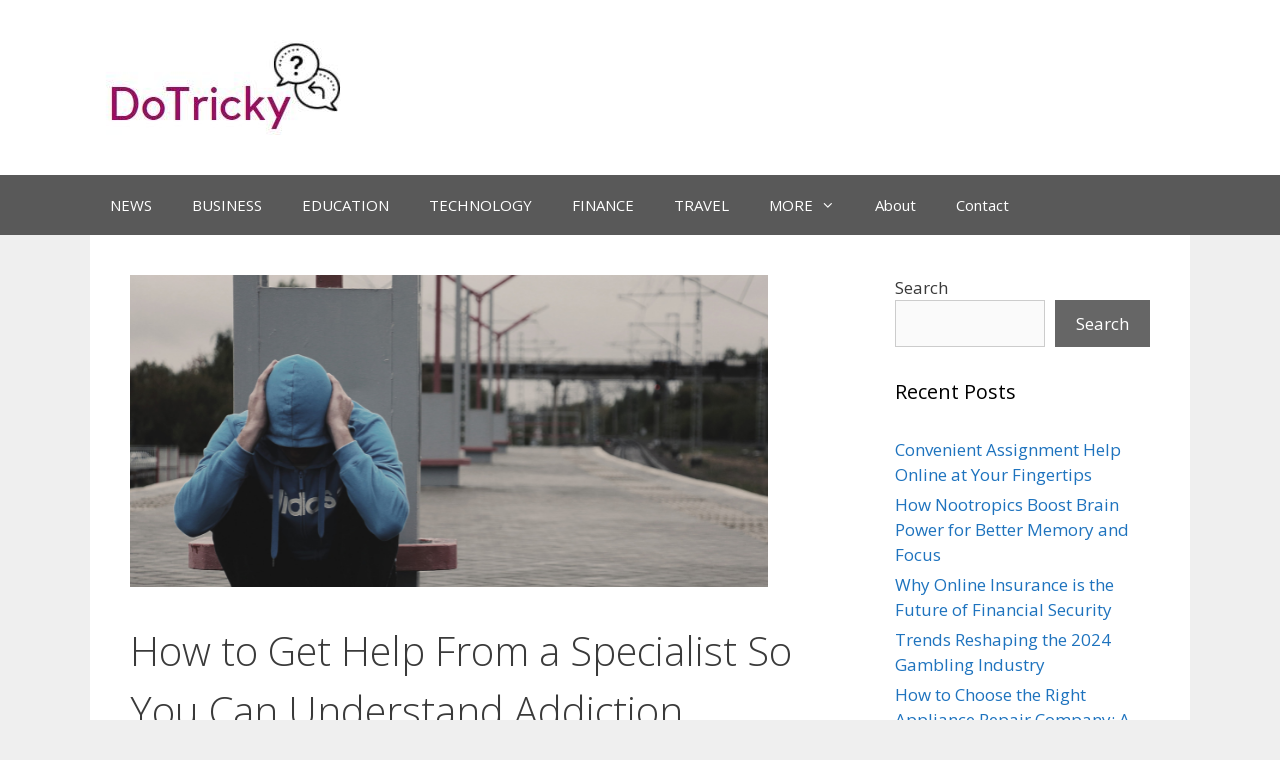

--- FILE ---
content_type: text/html; charset=UTF-8
request_url: https://www.dotricky.com/how-to-get-help-from-a-specialist-so-you-can-understand-addiction/
body_size: 13697
content:
<!DOCTYPE html>
<html lang="en-US">
<head>
	<meta charset="UTF-8">
	<script>
(()=>{var e={};e.g=function(){if("object"==typeof globalThis)return globalThis;try{return this||new Function("return this")()}catch(e){if("object"==typeof window)return window}}(),function({ampUrl:n,isCustomizePreview:t,isAmpDevMode:r,noampQueryVarName:o,noampQueryVarValue:s,disabledStorageKey:i,mobileUserAgents:a,regexRegex:c}){if("undefined"==typeof sessionStorage)return;const d=new RegExp(c);if(!a.some((e=>{const n=e.match(d);return!(!n||!new RegExp(n[1],n[2]).test(navigator.userAgent))||navigator.userAgent.includes(e)})))return;e.g.addEventListener("DOMContentLoaded",(()=>{const e=document.getElementById("amp-mobile-version-switcher");if(!e)return;e.hidden=!1;const n=e.querySelector("a[href]");n&&n.addEventListener("click",(()=>{sessionStorage.removeItem(i)}))}));const g=r&&["paired-browsing-non-amp","paired-browsing-amp"].includes(window.name);if(sessionStorage.getItem(i)||t||g)return;const u=new URL(location.href),m=new URL(n);m.hash=u.hash,u.searchParams.has(o)&&s===u.searchParams.get(o)?sessionStorage.setItem(i,"1"):m.href!==u.href&&(window.stop(),location.replace(m.href))}({"ampUrl":"https:\/\/www.dotricky.com\/how-to-get-help-from-a-specialist-so-you-can-understand-addiction\/amp\/","noampQueryVarName":"noamp","noampQueryVarValue":"mobile","disabledStorageKey":"amp_mobile_redirect_disabled","mobileUserAgents":["Mobile","Android","Silk\/","Kindle","BlackBerry","Opera Mini","Opera Mobi"],"regexRegex":"^\\\/((?:.|\\n)+)\\\/([i]*)$","isCustomizePreview":false,"isAmpDevMode":false})})();
</script>
<meta name='robots' content='index, follow, max-image-preview:large, max-snippet:-1, max-video-preview:-1' />
<meta name="viewport" content="width=device-width, initial-scale=1">
	<!-- This site is optimized with the Yoast SEO plugin v23.6 - https://yoast.com/wordpress/plugins/seo/ -->
	<title>How to Get Help From a Specialist So You Can Understand Addiction</title>
	<link rel="canonical" href="https://www.dotricky.com/how-to-get-help-from-a-specialist-so-you-can-understand-addiction/" />
	<meta property="og:locale" content="en_US" />
	<meta property="og:type" content="article" />
	<meta property="og:title" content="How to Get Help From a Specialist So You Can Understand Addiction" />
	<meta property="og:description" content="How to Get Help From a Specialist So You Can Understand Addiction Do you have a loved one who is experiencing issues with addiction? Before you have any discussion with your loved one, it is best to meet with a specialist experienced in addiction. Let us talk about five steps you should go through before ... Read more" />
	<meta property="og:url" content="https://www.dotricky.com/how-to-get-help-from-a-specialist-so-you-can-understand-addiction/" />
	<meta property="og:site_name" content="Do Tricky" />
	<meta property="article:publisher" content="https://www.facebook.com/dotricky1/" />
	<meta property="article:author" content="https://www.facebook.com/dotricky1/" />
	<meta property="article:published_time" content="2022-04-07T03:53:34+00:00" />
	<meta property="article:modified_time" content="2023-09-29T18:09:14+00:00" />
	<meta property="og:image" content="https://www.dotricky.com/wp-content/uploads/2022/04/Addiction.png" />
	<meta property="og:image:width" content="638" />
	<meta property="og:image:height" content="312" />
	<meta property="og:image:type" content="image/png" />
	<meta name="author" content="Sneha" />
	<meta name="twitter:card" content="summary_large_image" />
	<meta name="twitter:creator" content="@do_tricky" />
	<meta name="twitter:site" content="@do_tricky" />
	<meta name="twitter:label1" content="Written by" />
	<meta name="twitter:data1" content="Sneha" />
	<meta name="twitter:label2" content="Est. reading time" />
	<meta name="twitter:data2" content="3 minutes" />
	<script type="application/ld+json" class="yoast-schema-graph">{"@context":"https://schema.org","@graph":[{"@type":"Article","@id":"https://www.dotricky.com/how-to-get-help-from-a-specialist-so-you-can-understand-addiction/#article","isPartOf":{"@id":"https://www.dotricky.com/how-to-get-help-from-a-specialist-so-you-can-understand-addiction/"},"author":{"name":"Sneha","@id":"https://www.dotricky.com/#/schema/person/bf1e2b8d508af9879cc548593fe387fd"},"headline":"How to Get Help From a Specialist So You Can Understand Addiction","datePublished":"2022-04-07T03:53:34+00:00","dateModified":"2023-09-29T18:09:14+00:00","mainEntityOfPage":{"@id":"https://www.dotricky.com/how-to-get-help-from-a-specialist-so-you-can-understand-addiction/"},"wordCount":648,"commentCount":0,"publisher":{"@id":"https://www.dotricky.com/#organization"},"image":{"@id":"https://www.dotricky.com/how-to-get-help-from-a-specialist-so-you-can-understand-addiction/#primaryimage"},"thumbnailUrl":"https://www.dotricky.com/wp-content/uploads/2022/04/Addiction.png","articleSection":["HEALTH"],"inLanguage":"en-US","potentialAction":[{"@type":"CommentAction","name":"Comment","target":["https://www.dotricky.com/how-to-get-help-from-a-specialist-so-you-can-understand-addiction/#respond"]}]},{"@type":"WebPage","@id":"https://www.dotricky.com/how-to-get-help-from-a-specialist-so-you-can-understand-addiction/","url":"https://www.dotricky.com/how-to-get-help-from-a-specialist-so-you-can-understand-addiction/","name":"How to Get Help From a Specialist So You Can Understand Addiction","isPartOf":{"@id":"https://www.dotricky.com/#website"},"primaryImageOfPage":{"@id":"https://www.dotricky.com/how-to-get-help-from-a-specialist-so-you-can-understand-addiction/#primaryimage"},"image":{"@id":"https://www.dotricky.com/how-to-get-help-from-a-specialist-so-you-can-understand-addiction/#primaryimage"},"thumbnailUrl":"https://www.dotricky.com/wp-content/uploads/2022/04/Addiction.png","datePublished":"2022-04-07T03:53:34+00:00","dateModified":"2023-09-29T18:09:14+00:00","breadcrumb":{"@id":"https://www.dotricky.com/how-to-get-help-from-a-specialist-so-you-can-understand-addiction/#breadcrumb"},"inLanguage":"en-US","potentialAction":[{"@type":"ReadAction","target":["https://www.dotricky.com/how-to-get-help-from-a-specialist-so-you-can-understand-addiction/"]}]},{"@type":"ImageObject","inLanguage":"en-US","@id":"https://www.dotricky.com/how-to-get-help-from-a-specialist-so-you-can-understand-addiction/#primaryimage","url":"https://www.dotricky.com/wp-content/uploads/2022/04/Addiction.png","contentUrl":"https://www.dotricky.com/wp-content/uploads/2022/04/Addiction.png","width":638,"height":312},{"@type":"BreadcrumbList","@id":"https://www.dotricky.com/how-to-get-help-from-a-specialist-so-you-can-understand-addiction/#breadcrumb","itemListElement":[{"@type":"ListItem","position":1,"name":"Home","item":"https://www.dotricky.com/"},{"@type":"ListItem","position":2,"name":"How to Get Help From a Specialist So You Can Understand Addiction"}]},{"@type":"WebSite","@id":"https://www.dotricky.com/#website","url":"https://www.dotricky.com/","name":"Do Tricky","description":"All Education In Hindi","publisher":{"@id":"https://www.dotricky.com/#organization"},"potentialAction":[{"@type":"SearchAction","target":{"@type":"EntryPoint","urlTemplate":"https://www.dotricky.com/?s={search_term_string}"},"query-input":{"@type":"PropertyValueSpecification","valueRequired":true,"valueName":"search_term_string"}}],"inLanguage":"en-US"},{"@type":"Organization","@id":"https://www.dotricky.com/#organization","name":"Do Tricky","url":"https://www.dotricky.com/","logo":{"@type":"ImageObject","inLanguage":"en-US","@id":"https://www.dotricky.com/#/schema/logo/image/","url":"https://www.dotricky.com/wp-content/uploads/2019/03/Do-Tricky-1.png","contentUrl":"https://www.dotricky.com/wp-content/uploads/2019/03/Do-Tricky-1.png","width":500,"height":500,"caption":"Do Tricky"},"image":{"@id":"https://www.dotricky.com/#/schema/logo/image/"},"sameAs":["https://www.facebook.com/dotricky1/","https://x.com/do_tricky","https://www.linkedin.com/in/do-tricky-718411182/","https://in.pinterest.com/dotricky11/","https://www.youtube.com/channel/UCYzWpnh9SS54MNOVEXjGQTQ"]},{"@type":"Person","@id":"https://www.dotricky.com/#/schema/person/bf1e2b8d508af9879cc548593fe387fd","name":"Sneha","image":{"@type":"ImageObject","inLanguage":"en-US","@id":"https://www.dotricky.com/#/schema/person/image/","url":"https://secure.gravatar.com/avatar/475bcd6ca6e46d6bc892e815ae99d06c?s=96&d=mm&r=g","contentUrl":"https://secure.gravatar.com/avatar/475bcd6ca6e46d6bc892e815ae99d06c?s=96&d=mm&r=g","caption":"Sneha"},"description":"Hello, This is Sneha and I am the owner of www.dotricky.com Thank you for visiting our site. Here I am creating this site only focusing to help people, also, I have 4 years' experience in this field. for quality, information stay connected with our site. Thank you","sameAs":["https://www.dotricky.com/","https://www.facebook.com/dotricky1/","sneh.se.sneha","https://x.com/do_tricky"]}]}</script>
	<!-- / Yoast SEO plugin. -->


<link rel='dns-prefetch' href='//www.googletagmanager.com' />
<link href='https://fonts.gstatic.com' crossorigin rel='preconnect' />
<link href='https://fonts.googleapis.com' crossorigin rel='preconnect' />
<link rel="alternate" type="application/rss+xml" title="Do Tricky &raquo; Feed" href="https://www.dotricky.com/feed/" />
<link rel="alternate" type="application/rss+xml" title="Do Tricky &raquo; Comments Feed" href="https://www.dotricky.com/comments/feed/" />
<link rel="alternate" type="application/rss+xml" title="Do Tricky &raquo; How to Get Help From a Specialist So You Can Understand Addiction Comments Feed" href="https://www.dotricky.com/how-to-get-help-from-a-specialist-so-you-can-understand-addiction/feed/" />
<script>
window._wpemojiSettings = {"baseUrl":"https:\/\/s.w.org\/images\/core\/emoji\/15.0.3\/72x72\/","ext":".png","svgUrl":"https:\/\/s.w.org\/images\/core\/emoji\/15.0.3\/svg\/","svgExt":".svg","source":{"concatemoji":"https:\/\/www.dotricky.com\/wp-includes\/js\/wp-emoji-release.min.js?ver=6.6.4"}};
/*! This file is auto-generated */
!function(i,n){var o,s,e;function c(e){try{var t={supportTests:e,timestamp:(new Date).valueOf()};sessionStorage.setItem(o,JSON.stringify(t))}catch(e){}}function p(e,t,n){e.clearRect(0,0,e.canvas.width,e.canvas.height),e.fillText(t,0,0);var t=new Uint32Array(e.getImageData(0,0,e.canvas.width,e.canvas.height).data),r=(e.clearRect(0,0,e.canvas.width,e.canvas.height),e.fillText(n,0,0),new Uint32Array(e.getImageData(0,0,e.canvas.width,e.canvas.height).data));return t.every(function(e,t){return e===r[t]})}function u(e,t,n){switch(t){case"flag":return n(e,"\ud83c\udff3\ufe0f\u200d\u26a7\ufe0f","\ud83c\udff3\ufe0f\u200b\u26a7\ufe0f")?!1:!n(e,"\ud83c\uddfa\ud83c\uddf3","\ud83c\uddfa\u200b\ud83c\uddf3")&&!n(e,"\ud83c\udff4\udb40\udc67\udb40\udc62\udb40\udc65\udb40\udc6e\udb40\udc67\udb40\udc7f","\ud83c\udff4\u200b\udb40\udc67\u200b\udb40\udc62\u200b\udb40\udc65\u200b\udb40\udc6e\u200b\udb40\udc67\u200b\udb40\udc7f");case"emoji":return!n(e,"\ud83d\udc26\u200d\u2b1b","\ud83d\udc26\u200b\u2b1b")}return!1}function f(e,t,n){var r="undefined"!=typeof WorkerGlobalScope&&self instanceof WorkerGlobalScope?new OffscreenCanvas(300,150):i.createElement("canvas"),a=r.getContext("2d",{willReadFrequently:!0}),o=(a.textBaseline="top",a.font="600 32px Arial",{});return e.forEach(function(e){o[e]=t(a,e,n)}),o}function t(e){var t=i.createElement("script");t.src=e,t.defer=!0,i.head.appendChild(t)}"undefined"!=typeof Promise&&(o="wpEmojiSettingsSupports",s=["flag","emoji"],n.supports={everything:!0,everythingExceptFlag:!0},e=new Promise(function(e){i.addEventListener("DOMContentLoaded",e,{once:!0})}),new Promise(function(t){var n=function(){try{var e=JSON.parse(sessionStorage.getItem(o));if("object"==typeof e&&"number"==typeof e.timestamp&&(new Date).valueOf()<e.timestamp+604800&&"object"==typeof e.supportTests)return e.supportTests}catch(e){}return null}();if(!n){if("undefined"!=typeof Worker&&"undefined"!=typeof OffscreenCanvas&&"undefined"!=typeof URL&&URL.createObjectURL&&"undefined"!=typeof Blob)try{var e="postMessage("+f.toString()+"("+[JSON.stringify(s),u.toString(),p.toString()].join(",")+"));",r=new Blob([e],{type:"text/javascript"}),a=new Worker(URL.createObjectURL(r),{name:"wpTestEmojiSupports"});return void(a.onmessage=function(e){c(n=e.data),a.terminate(),t(n)})}catch(e){}c(n=f(s,u,p))}t(n)}).then(function(e){for(var t in e)n.supports[t]=e[t],n.supports.everything=n.supports.everything&&n.supports[t],"flag"!==t&&(n.supports.everythingExceptFlag=n.supports.everythingExceptFlag&&n.supports[t]);n.supports.everythingExceptFlag=n.supports.everythingExceptFlag&&!n.supports.flag,n.DOMReady=!1,n.readyCallback=function(){n.DOMReady=!0}}).then(function(){return e}).then(function(){var e;n.supports.everything||(n.readyCallback(),(e=n.source||{}).concatemoji?t(e.concatemoji):e.wpemoji&&e.twemoji&&(t(e.twemoji),t(e.wpemoji)))}))}((window,document),window._wpemojiSettings);
</script>
<link crossorigin="anonymous" rel='stylesheet' id='generate-fonts-css' href='//fonts.googleapis.com/css?family=Open+Sans:300,300italic,regular,italic,600,600italic,700,700italic,800,800italic' media='all' />
<style id='wp-emoji-styles-inline-css'>

	img.wp-smiley, img.emoji {
		display: inline !important;
		border: none !important;
		box-shadow: none !important;
		height: 1em !important;
		width: 1em !important;
		margin: 0 0.07em !important;
		vertical-align: -0.1em !important;
		background: none !important;
		padding: 0 !important;
	}
</style>
<link rel='stylesheet' id='wp-block-library-css' href='https://www.dotricky.com/wp-includes/css/dist/block-library/style.min.css?ver=6.6.4' media='all' />
<style id='classic-theme-styles-inline-css'>
/*! This file is auto-generated */
.wp-block-button__link{color:#fff;background-color:#32373c;border-radius:9999px;box-shadow:none;text-decoration:none;padding:calc(.667em + 2px) calc(1.333em + 2px);font-size:1.125em}.wp-block-file__button{background:#32373c;color:#fff;text-decoration:none}
</style>
<style id='global-styles-inline-css'>
:root{--wp--preset--aspect-ratio--square: 1;--wp--preset--aspect-ratio--4-3: 4/3;--wp--preset--aspect-ratio--3-4: 3/4;--wp--preset--aspect-ratio--3-2: 3/2;--wp--preset--aspect-ratio--2-3: 2/3;--wp--preset--aspect-ratio--16-9: 16/9;--wp--preset--aspect-ratio--9-16: 9/16;--wp--preset--color--black: #000000;--wp--preset--color--cyan-bluish-gray: #abb8c3;--wp--preset--color--white: #ffffff;--wp--preset--color--pale-pink: #f78da7;--wp--preset--color--vivid-red: #cf2e2e;--wp--preset--color--luminous-vivid-orange: #ff6900;--wp--preset--color--luminous-vivid-amber: #fcb900;--wp--preset--color--light-green-cyan: #7bdcb5;--wp--preset--color--vivid-green-cyan: #00d084;--wp--preset--color--pale-cyan-blue: #8ed1fc;--wp--preset--color--vivid-cyan-blue: #0693e3;--wp--preset--color--vivid-purple: #9b51e0;--wp--preset--color--contrast: var(--contrast);--wp--preset--color--contrast-2: var(--contrast-2);--wp--preset--color--contrast-3: var(--contrast-3);--wp--preset--color--base: var(--base);--wp--preset--color--base-2: var(--base-2);--wp--preset--color--base-3: var(--base-3);--wp--preset--color--accent: var(--accent);--wp--preset--gradient--vivid-cyan-blue-to-vivid-purple: linear-gradient(135deg,rgba(6,147,227,1) 0%,rgb(155,81,224) 100%);--wp--preset--gradient--light-green-cyan-to-vivid-green-cyan: linear-gradient(135deg,rgb(122,220,180) 0%,rgb(0,208,130) 100%);--wp--preset--gradient--luminous-vivid-amber-to-luminous-vivid-orange: linear-gradient(135deg,rgba(252,185,0,1) 0%,rgba(255,105,0,1) 100%);--wp--preset--gradient--luminous-vivid-orange-to-vivid-red: linear-gradient(135deg,rgba(255,105,0,1) 0%,rgb(207,46,46) 100%);--wp--preset--gradient--very-light-gray-to-cyan-bluish-gray: linear-gradient(135deg,rgb(238,238,238) 0%,rgb(169,184,195) 100%);--wp--preset--gradient--cool-to-warm-spectrum: linear-gradient(135deg,rgb(74,234,220) 0%,rgb(151,120,209) 20%,rgb(207,42,186) 40%,rgb(238,44,130) 60%,rgb(251,105,98) 80%,rgb(254,248,76) 100%);--wp--preset--gradient--blush-light-purple: linear-gradient(135deg,rgb(255,206,236) 0%,rgb(152,150,240) 100%);--wp--preset--gradient--blush-bordeaux: linear-gradient(135deg,rgb(254,205,165) 0%,rgb(254,45,45) 50%,rgb(107,0,62) 100%);--wp--preset--gradient--luminous-dusk: linear-gradient(135deg,rgb(255,203,112) 0%,rgb(199,81,192) 50%,rgb(65,88,208) 100%);--wp--preset--gradient--pale-ocean: linear-gradient(135deg,rgb(255,245,203) 0%,rgb(182,227,212) 50%,rgb(51,167,181) 100%);--wp--preset--gradient--electric-grass: linear-gradient(135deg,rgb(202,248,128) 0%,rgb(113,206,126) 100%);--wp--preset--gradient--midnight: linear-gradient(135deg,rgb(2,3,129) 0%,rgb(40,116,252) 100%);--wp--preset--font-size--small: 13px;--wp--preset--font-size--medium: 20px;--wp--preset--font-size--large: 36px;--wp--preset--font-size--x-large: 42px;--wp--preset--spacing--20: 0.44rem;--wp--preset--spacing--30: 0.67rem;--wp--preset--spacing--40: 1rem;--wp--preset--spacing--50: 1.5rem;--wp--preset--spacing--60: 2.25rem;--wp--preset--spacing--70: 3.38rem;--wp--preset--spacing--80: 5.06rem;--wp--preset--shadow--natural: 6px 6px 9px rgba(0, 0, 0, 0.2);--wp--preset--shadow--deep: 12px 12px 50px rgba(0, 0, 0, 0.4);--wp--preset--shadow--sharp: 6px 6px 0px rgba(0, 0, 0, 0.2);--wp--preset--shadow--outlined: 6px 6px 0px -3px rgba(255, 255, 255, 1), 6px 6px rgba(0, 0, 0, 1);--wp--preset--shadow--crisp: 6px 6px 0px rgba(0, 0, 0, 1);}:where(.is-layout-flex){gap: 0.5em;}:where(.is-layout-grid){gap: 0.5em;}body .is-layout-flex{display: flex;}.is-layout-flex{flex-wrap: wrap;align-items: center;}.is-layout-flex > :is(*, div){margin: 0;}body .is-layout-grid{display: grid;}.is-layout-grid > :is(*, div){margin: 0;}:where(.wp-block-columns.is-layout-flex){gap: 2em;}:where(.wp-block-columns.is-layout-grid){gap: 2em;}:where(.wp-block-post-template.is-layout-flex){gap: 1.25em;}:where(.wp-block-post-template.is-layout-grid){gap: 1.25em;}.has-black-color{color: var(--wp--preset--color--black) !important;}.has-cyan-bluish-gray-color{color: var(--wp--preset--color--cyan-bluish-gray) !important;}.has-white-color{color: var(--wp--preset--color--white) !important;}.has-pale-pink-color{color: var(--wp--preset--color--pale-pink) !important;}.has-vivid-red-color{color: var(--wp--preset--color--vivid-red) !important;}.has-luminous-vivid-orange-color{color: var(--wp--preset--color--luminous-vivid-orange) !important;}.has-luminous-vivid-amber-color{color: var(--wp--preset--color--luminous-vivid-amber) !important;}.has-light-green-cyan-color{color: var(--wp--preset--color--light-green-cyan) !important;}.has-vivid-green-cyan-color{color: var(--wp--preset--color--vivid-green-cyan) !important;}.has-pale-cyan-blue-color{color: var(--wp--preset--color--pale-cyan-blue) !important;}.has-vivid-cyan-blue-color{color: var(--wp--preset--color--vivid-cyan-blue) !important;}.has-vivid-purple-color{color: var(--wp--preset--color--vivid-purple) !important;}.has-black-background-color{background-color: var(--wp--preset--color--black) !important;}.has-cyan-bluish-gray-background-color{background-color: var(--wp--preset--color--cyan-bluish-gray) !important;}.has-white-background-color{background-color: var(--wp--preset--color--white) !important;}.has-pale-pink-background-color{background-color: var(--wp--preset--color--pale-pink) !important;}.has-vivid-red-background-color{background-color: var(--wp--preset--color--vivid-red) !important;}.has-luminous-vivid-orange-background-color{background-color: var(--wp--preset--color--luminous-vivid-orange) !important;}.has-luminous-vivid-amber-background-color{background-color: var(--wp--preset--color--luminous-vivid-amber) !important;}.has-light-green-cyan-background-color{background-color: var(--wp--preset--color--light-green-cyan) !important;}.has-vivid-green-cyan-background-color{background-color: var(--wp--preset--color--vivid-green-cyan) !important;}.has-pale-cyan-blue-background-color{background-color: var(--wp--preset--color--pale-cyan-blue) !important;}.has-vivid-cyan-blue-background-color{background-color: var(--wp--preset--color--vivid-cyan-blue) !important;}.has-vivid-purple-background-color{background-color: var(--wp--preset--color--vivid-purple) !important;}.has-black-border-color{border-color: var(--wp--preset--color--black) !important;}.has-cyan-bluish-gray-border-color{border-color: var(--wp--preset--color--cyan-bluish-gray) !important;}.has-white-border-color{border-color: var(--wp--preset--color--white) !important;}.has-pale-pink-border-color{border-color: var(--wp--preset--color--pale-pink) !important;}.has-vivid-red-border-color{border-color: var(--wp--preset--color--vivid-red) !important;}.has-luminous-vivid-orange-border-color{border-color: var(--wp--preset--color--luminous-vivid-orange) !important;}.has-luminous-vivid-amber-border-color{border-color: var(--wp--preset--color--luminous-vivid-amber) !important;}.has-light-green-cyan-border-color{border-color: var(--wp--preset--color--light-green-cyan) !important;}.has-vivid-green-cyan-border-color{border-color: var(--wp--preset--color--vivid-green-cyan) !important;}.has-pale-cyan-blue-border-color{border-color: var(--wp--preset--color--pale-cyan-blue) !important;}.has-vivid-cyan-blue-border-color{border-color: var(--wp--preset--color--vivid-cyan-blue) !important;}.has-vivid-purple-border-color{border-color: var(--wp--preset--color--vivid-purple) !important;}.has-vivid-cyan-blue-to-vivid-purple-gradient-background{background: var(--wp--preset--gradient--vivid-cyan-blue-to-vivid-purple) !important;}.has-light-green-cyan-to-vivid-green-cyan-gradient-background{background: var(--wp--preset--gradient--light-green-cyan-to-vivid-green-cyan) !important;}.has-luminous-vivid-amber-to-luminous-vivid-orange-gradient-background{background: var(--wp--preset--gradient--luminous-vivid-amber-to-luminous-vivid-orange) !important;}.has-luminous-vivid-orange-to-vivid-red-gradient-background{background: var(--wp--preset--gradient--luminous-vivid-orange-to-vivid-red) !important;}.has-very-light-gray-to-cyan-bluish-gray-gradient-background{background: var(--wp--preset--gradient--very-light-gray-to-cyan-bluish-gray) !important;}.has-cool-to-warm-spectrum-gradient-background{background: var(--wp--preset--gradient--cool-to-warm-spectrum) !important;}.has-blush-light-purple-gradient-background{background: var(--wp--preset--gradient--blush-light-purple) !important;}.has-blush-bordeaux-gradient-background{background: var(--wp--preset--gradient--blush-bordeaux) !important;}.has-luminous-dusk-gradient-background{background: var(--wp--preset--gradient--luminous-dusk) !important;}.has-pale-ocean-gradient-background{background: var(--wp--preset--gradient--pale-ocean) !important;}.has-electric-grass-gradient-background{background: var(--wp--preset--gradient--electric-grass) !important;}.has-midnight-gradient-background{background: var(--wp--preset--gradient--midnight) !important;}.has-small-font-size{font-size: var(--wp--preset--font-size--small) !important;}.has-medium-font-size{font-size: var(--wp--preset--font-size--medium) !important;}.has-large-font-size{font-size: var(--wp--preset--font-size--large) !important;}.has-x-large-font-size{font-size: var(--wp--preset--font-size--x-large) !important;}
:where(.wp-block-post-template.is-layout-flex){gap: 1.25em;}:where(.wp-block-post-template.is-layout-grid){gap: 1.25em;}
:where(.wp-block-columns.is-layout-flex){gap: 2em;}:where(.wp-block-columns.is-layout-grid){gap: 2em;}
:root :where(.wp-block-pullquote){font-size: 1.5em;line-height: 1.6;}
</style>
<link rel='stylesheet' id='generate-style-grid-css' href='https://www.dotricky.com/wp-content/themes/generatepress/assets/css/unsemantic-grid.min.css?ver=3.5.1' media='all' />
<link rel='stylesheet' id='generate-style-css' href='https://www.dotricky.com/wp-content/themes/generatepress/assets/css/style.min.css?ver=3.5.1' media='all' />
<style id='generate-style-inline-css'>
body{background-color:#efefef;color:#3a3a3a;}a{color:#1e73be;}a:hover, a:focus, a:active{color:#000000;}body .grid-container{max-width:1100px;}.wp-block-group__inner-container{max-width:1100px;margin-left:auto;margin-right:auto;}:root{--contrast:#222222;--contrast-2:#575760;--contrast-3:#b2b2be;--base:#f0f0f0;--base-2:#f7f8f9;--base-3:#ffffff;--accent:#1e73be;}:root .has-contrast-color{color:var(--contrast);}:root .has-contrast-background-color{background-color:var(--contrast);}:root .has-contrast-2-color{color:var(--contrast-2);}:root .has-contrast-2-background-color{background-color:var(--contrast-2);}:root .has-contrast-3-color{color:var(--contrast-3);}:root .has-contrast-3-background-color{background-color:var(--contrast-3);}:root .has-base-color{color:var(--base);}:root .has-base-background-color{background-color:var(--base);}:root .has-base-2-color{color:var(--base-2);}:root .has-base-2-background-color{background-color:var(--base-2);}:root .has-base-3-color{color:var(--base-3);}:root .has-base-3-background-color{background-color:var(--base-3);}:root .has-accent-color{color:var(--accent);}:root .has-accent-background-color{background-color:var(--accent);}body, button, input, select, textarea{font-family:"Open Sans", sans-serif;}body{line-height:1.5;}.entry-content > [class*="wp-block-"]:not(:last-child):not(.wp-block-heading){margin-bottom:1.5em;}.main-title{font-size:45px;}.main-navigation .main-nav ul ul li a{font-size:14px;}.sidebar .widget, .footer-widgets .widget{font-size:17px;}h1{font-weight:300;font-size:40px;line-height:1.5em;}h2{font-weight:300;font-size:30px;}h3{font-size:20px;}h4{font-size:inherit;}h5{font-size:inherit;}@media (max-width:768px){.main-title{font-size:30px;}h1{font-size:30px;}h2{font-size:25px;}}.top-bar{background-color:#636363;color:#ffffff;}.top-bar a{color:#ffffff;}.top-bar a:hover{color:#303030;}.site-header{background-color:#ffffff;color:#3a3a3a;}.site-header a{color:#3a3a3a;}.main-title a,.main-title a:hover{color:#222222;}.site-description{color:#757575;}.main-navigation,.main-navigation ul ul{background-color:#595959;}.main-navigation .main-nav ul li a, .main-navigation .menu-toggle, .main-navigation .menu-bar-items{color:#ffffff;}.main-navigation .main-nav ul li:not([class*="current-menu-"]):hover > a, .main-navigation .main-nav ul li:not([class*="current-menu-"]):focus > a, .main-navigation .main-nav ul li.sfHover:not([class*="current-menu-"]) > a, .main-navigation .menu-bar-item:hover > a, .main-navigation .menu-bar-item.sfHover > a{color:#ffffff;background-color:#424242;}button.menu-toggle:hover,button.menu-toggle:focus,.main-navigation .mobile-bar-items a,.main-navigation .mobile-bar-items a:hover,.main-navigation .mobile-bar-items a:focus{color:#ffffff;}.main-navigation .main-nav ul li[class*="current-menu-"] > a{color:#ffffff;background-color:#424242;}.navigation-search input[type="search"],.navigation-search input[type="search"]:active, .navigation-search input[type="search"]:focus, .main-navigation .main-nav ul li.search-item.active > a, .main-navigation .menu-bar-items .search-item.active > a{color:#ffffff;background-color:#424242;}.main-navigation ul ul{background-color:#424242;}.main-navigation .main-nav ul ul li a{color:#ffffff;}.main-navigation .main-nav ul ul li:not([class*="current-menu-"]):hover > a,.main-navigation .main-nav ul ul li:not([class*="current-menu-"]):focus > a, .main-navigation .main-nav ul ul li.sfHover:not([class*="current-menu-"]) > a{color:#dbdbdb;background-color:#424242;}.main-navigation .main-nav ul ul li[class*="current-menu-"] > a{color:#dbdbdb;background-color:#424242;}.separate-containers .inside-article, .separate-containers .comments-area, .separate-containers .page-header, .one-container .container, .separate-containers .paging-navigation, .inside-page-header{background-color:#ffffff;}.entry-title a{color:#1e8bea;}.entry-title a:hover{color:#bf1e1e;}.entry-meta{color:#595959;}.entry-meta a{color:#595959;}.entry-meta a:hover{color:#1e73be;}.sidebar .widget{background-color:#ffffff;}.sidebar .widget .widget-title{color:#000000;}.footer-widgets{background-color:#ffffff;}.footer-widgets .widget-title{color:#000000;}.site-info{color:#ffffff;background-color:#222222;}.site-info a{color:#ffffff;}.site-info a:hover{color:#606060;}.footer-bar .widget_nav_menu .current-menu-item a{color:#606060;}input[type="text"],input[type="email"],input[type="url"],input[type="password"],input[type="search"],input[type="tel"],input[type="number"],textarea,select{color:#666666;background-color:#fafafa;border-color:#cccccc;}input[type="text"]:focus,input[type="email"]:focus,input[type="url"]:focus,input[type="password"]:focus,input[type="search"]:focus,input[type="tel"]:focus,input[type="number"]:focus,textarea:focus,select:focus{color:#666666;background-color:#ffffff;border-color:#bfbfbf;}button,html input[type="button"],input[type="reset"],input[type="submit"],a.button,a.wp-block-button__link:not(.has-background){color:#ffffff;background-color:#666666;}button:hover,html input[type="button"]:hover,input[type="reset"]:hover,input[type="submit"]:hover,a.button:hover,button:focus,html input[type="button"]:focus,input[type="reset"]:focus,input[type="submit"]:focus,a.button:focus,a.wp-block-button__link:not(.has-background):active,a.wp-block-button__link:not(.has-background):focus,a.wp-block-button__link:not(.has-background):hover{color:#ffffff;background-color:#3f3f3f;}a.generate-back-to-top{background-color:rgba( 0,0,0,0.4 );color:#ffffff;}a.generate-back-to-top:hover,a.generate-back-to-top:focus{background-color:rgba( 0,0,0,0.6 );color:#ffffff;}:root{--gp-search-modal-bg-color:var(--base-3);--gp-search-modal-text-color:var(--contrast);--gp-search-modal-overlay-bg-color:rgba(0,0,0,0.2);}@media (max-width:768px){.main-navigation .menu-bar-item:hover > a, .main-navigation .menu-bar-item.sfHover > a{background:none;color:#ffffff;}}.inside-top-bar{padding:10px;}.inside-header{padding:40px;}.site-main .wp-block-group__inner-container{padding:40px;}.entry-content .alignwide, body:not(.no-sidebar) .entry-content .alignfull{margin-left:-40px;width:calc(100% + 80px);max-width:calc(100% + 80px);}.rtl .menu-item-has-children .dropdown-menu-toggle{padding-left:20px;}.rtl .main-navigation .main-nav ul li.menu-item-has-children > a{padding-right:20px;}.site-info{padding:20px;}@media (max-width:768px){.separate-containers .inside-article, .separate-containers .comments-area, .separate-containers .page-header, .separate-containers .paging-navigation, .one-container .site-content, .inside-page-header{padding:30px;}.site-main .wp-block-group__inner-container{padding:30px;}.site-info{padding-right:10px;padding-left:10px;}.entry-content .alignwide, body:not(.no-sidebar) .entry-content .alignfull{margin-left:-30px;width:calc(100% + 60px);max-width:calc(100% + 60px);}}.one-container .sidebar .widget{padding:0px;}@media (max-width:768px){.main-navigation .menu-toggle,.main-navigation .mobile-bar-items,.sidebar-nav-mobile:not(#sticky-placeholder){display:block;}.main-navigation ul,.gen-sidebar-nav{display:none;}[class*="nav-float-"] .site-header .inside-header > *{float:none;clear:both;}}
</style>
<link rel='stylesheet' id='generate-mobile-style-css' href='https://www.dotricky.com/wp-content/themes/generatepress/assets/css/mobile.min.css?ver=3.5.1' media='all' />
<link rel='stylesheet' id='generate-font-icons-css' href='https://www.dotricky.com/wp-content/themes/generatepress/assets/css/components/font-icons.min.css?ver=3.5.1' media='all' />
<link rel='stylesheet' id='font-awesome-css' href='https://www.dotricky.com/wp-content/themes/generatepress/assets/css/components/font-awesome.min.css?ver=4.7' media='all' />
<link rel="https://api.w.org/" href="https://www.dotricky.com/wp-json/" /><link rel="alternate" title="JSON" type="application/json" href="https://www.dotricky.com/wp-json/wp/v2/posts/4647" /><link rel="EditURI" type="application/rsd+xml" title="RSD" href="https://www.dotricky.com/xmlrpc.php?rsd" />
<meta name="generator" content="WordPress 6.6.4" />
<link rel='shortlink' href='https://www.dotricky.com/?p=4647' />
<link rel="alternate" title="oEmbed (JSON)" type="application/json+oembed" href="https://www.dotricky.com/wp-json/oembed/1.0/embed?url=https%3A%2F%2Fwww.dotricky.com%2Fhow-to-get-help-from-a-specialist-so-you-can-understand-addiction%2F" />
<link rel="alternate" title="oEmbed (XML)" type="text/xml+oembed" href="https://www.dotricky.com/wp-json/oembed/1.0/embed?url=https%3A%2F%2Fwww.dotricky.com%2Fhow-to-get-help-from-a-specialist-so-you-can-understand-addiction%2F&#038;format=xml" />
<meta name="generator" content="Site Kit by Google 1.137.0" /><link rel="alternate" type="text/html" media="only screen and (max-width: 640px)" href="https://www.dotricky.com/how-to-get-help-from-a-specialist-so-you-can-understand-addiction/amp/"><link rel="pingback" href="https://www.dotricky.com/xmlrpc.php">
<link rel="amphtml" href="https://www.dotricky.com/how-to-get-help-from-a-specialist-so-you-can-understand-addiction/amp/"><style>#amp-mobile-version-switcher{left:0;position:absolute;width:100%;z-index:100}#amp-mobile-version-switcher>a{background-color:#444;border:0;color:#eaeaea;display:block;font-family:-apple-system,BlinkMacSystemFont,Segoe UI,Roboto,Oxygen-Sans,Ubuntu,Cantarell,Helvetica Neue,sans-serif;font-size:16px;font-weight:600;padding:15px 0;text-align:center;-webkit-text-decoration:none;text-decoration:none}#amp-mobile-version-switcher>a:active,#amp-mobile-version-switcher>a:focus,#amp-mobile-version-switcher>a:hover{-webkit-text-decoration:underline;text-decoration:underline}</style><link rel="icon" href="https://www.dotricky.com/wp-content/uploads/2021/03/cropped-d-tri-fevi-32x32.jpg" sizes="32x32" />
<link rel="icon" href="https://www.dotricky.com/wp-content/uploads/2021/03/cropped-d-tri-fevi-192x192.jpg" sizes="192x192" />
<link rel="apple-touch-icon" href="https://www.dotricky.com/wp-content/uploads/2021/03/cropped-d-tri-fevi-180x180.jpg" />
<meta name="msapplication-TileImage" content="https://www.dotricky.com/wp-content/uploads/2021/03/cropped-d-tri-fevi-270x270.jpg" />
<!-- Dynamic Sidebar Manager: Removed wp_head Actions --></head>

<body class="post-template-default single single-post postid-4647 single-format-standard wp-custom-logo wp-embed-responsive right-sidebar nav-below-header one-container fluid-header active-footer-widgets-3 nav-aligned-left header-aligned-left dropdown-hover featured-image-active" itemtype="https://schema.org/Blog" itemscope>
	<a class="screen-reader-text skip-link" href="#content" title="Skip to content">Skip to content</a>		<header class="site-header" id="masthead" aria-label="Site"  itemtype="https://schema.org/WPHeader" itemscope>
			<div class="inside-header grid-container grid-parent">
				<div class="site-logo">
					<a href="https://www.dotricky.com/" rel="home">
						<img  class="header-image is-logo-image" alt="Do Tricky" src="https://www.dotricky.com/wp-content/uploads/2021/03/cropped-d-trick.jpg" />
					</a>
				</div>			</div>
		</header>
				<nav class="main-navigation sub-menu-right" id="site-navigation" aria-label="Primary"  itemtype="https://schema.org/SiteNavigationElement" itemscope>
			<div class="inside-navigation grid-container grid-parent">
								<button class="menu-toggle" aria-controls="primary-menu" aria-expanded="false">
					<span class="mobile-menu">Menu</span>				</button>
				<div id="primary-menu" class="main-nav"><ul id="menu-primary-menu" class=" menu sf-menu"><li id="menu-item-2492" class="menu-item menu-item-type-taxonomy menu-item-object-category menu-item-2492"><a href="https://www.dotricky.com/news/">NEWS</a></li>
<li id="menu-item-2484" class="menu-item menu-item-type-taxonomy menu-item-object-category menu-item-2484"><a href="https://www.dotricky.com/business/">BUSINESS</a></li>
<li id="menu-item-2485" class="menu-item menu-item-type-taxonomy menu-item-object-category menu-item-2485"><a href="https://www.dotricky.com/education/">EDUCATION</a></li>
<li id="menu-item-2493" class="menu-item menu-item-type-taxonomy menu-item-object-category menu-item-2493"><a href="https://www.dotricky.com/technology/">TECHNOLOGY</a></li>
<li id="menu-item-2488" class="menu-item menu-item-type-taxonomy menu-item-object-category menu-item-2488"><a href="https://www.dotricky.com/finance/">FINANCE</a></li>
<li id="menu-item-2494" class="menu-item menu-item-type-taxonomy menu-item-object-category menu-item-2494"><a href="https://www.dotricky.com/travel/">TRAVEL</a></li>
<li id="menu-item-2491" class="menu-item menu-item-type-taxonomy menu-item-object-category menu-item-has-children menu-item-2491"><a href="https://www.dotricky.com/more/">MORE<span role="presentation" class="dropdown-menu-toggle"></span></a>
<ul class="sub-menu">
	<li id="menu-item-2486" class="menu-item menu-item-type-taxonomy menu-item-object-category menu-item-2486"><a href="https://www.dotricky.com/entertainment/">ENTERTAINMENT</a></li>
	<li id="menu-item-2490" class="menu-item menu-item-type-taxonomy menu-item-object-category menu-item-2490"><a href="https://www.dotricky.com/lifestyle/">LIFESTYLE</a></li>
	<li id="menu-item-2489" class="menu-item menu-item-type-taxonomy menu-item-object-category current-post-ancestor current-menu-parent current-post-parent menu-item-2489"><a href="https://www.dotricky.com/health/">HEALTH</a></li>
	<li id="menu-item-2487" class="menu-item menu-item-type-taxonomy menu-item-object-category menu-item-2487"><a href="https://www.dotricky.com/fashion/">FASHION</a></li>
</ul>
</li>
<li id="menu-item-4304" class="menu-item menu-item-type-post_type menu-item-object-page menu-item-4304"><a href="https://www.dotricky.com/about/">About</a></li>
<li id="menu-item-4303" class="menu-item menu-item-type-post_type menu-item-object-page menu-item-4303"><a href="https://www.dotricky.com/contact/">Contact</a></li>
</ul></div>			</div>
		</nav>
		
	<div class="site grid-container container hfeed grid-parent" id="page">
				<div class="site-content" id="content">
			
	<div class="content-area grid-parent mobile-grid-100 grid-75 tablet-grid-75" id="primary">
		<main class="site-main" id="main">
			
<article id="post-4647" class="post-4647 post type-post status-publish format-standard has-post-thumbnail hentry category-health" itemtype="https://schema.org/CreativeWork" itemscope>
	<div class="inside-article">
				<div class="featured-image page-header-image-single grid-container grid-parent">
			<img width="638" height="312" src="https://www.dotricky.com/wp-content/uploads/2022/04/Addiction.png" class="attachment-full size-full wp-post-image" alt="" itemprop="image" decoding="async" fetchpriority="high" srcset="https://www.dotricky.com/wp-content/uploads/2022/04/Addiction.png 638w, https://www.dotricky.com/wp-content/uploads/2022/04/Addiction-300x147.png 300w" sizes="(max-width: 638px) 100vw, 638px" />		</div>
					<header class="entry-header">
				<h1 class="entry-title" itemprop="headline">How to Get Help From a Specialist So You Can Understand Addiction</h1>		<div class="entry-meta">
			<span class="posted-on"><time class="updated" datetime="2023-09-29T23:39:14+05:30" itemprop="dateModified">September 29, 2023</time><time class="entry-date published" datetime="2022-04-07T09:23:34+05:30" itemprop="datePublished">April 7, 2022</time></span> <span class="byline">by <span class="author vcard" itemprop="author" itemtype="https://schema.org/Person" itemscope><a class="url fn n" href="https://www.dotricky.com/author/soumya/" title="View all posts by Sneha" rel="author" itemprop="url"><span class="author-name" itemprop="name">Sneha</span></a></span></span> 		</div>
					</header>
			
		<div class="entry-content" itemprop="text">
			<h2><b>How to Get Help From a Specialist So You Can Understand Addiction</b></h2>
<p><span style="font-weight: 400;">Do you have a loved one who is experiencing issues with addiction? Before you have any discussion with your loved one, it is best to meet with a specialist experienced in addiction. Let us talk about five steps you should go through before having that discussion. <a href="https://12stepeastcoast.com/alanon-meetings/nj/new-sharon/">nj na meetings</a><br />
</span></p>
<h2><b>Step 1: Before starting the conversation</b></h2>
<p><span style="font-weight: 400;">Talk to a specialist to find the right approach. You are about to have a very delicate and emotional conversation. Before talking to your loved one, it is strongly recommended that you call on a professional to prepare for it. Talk to experts about your situation to receive support tailored to your situation. Call on a treatment center like </span><a href="https://impactrecoverycenter.net/"><b>Impact Recovery Center</b></a><span style="font-weight: 400;">.</span></p>
<h3><b>Realizing the Problem</b></h3>
<p><span style="font-weight: 400;">You may be wondering why your loved one doesn&#8217;t realize they have a problem. However, it seems quite obvious to you. A person who has a substance abuse disorder goes through certain steps before recognizing it. No awareness: the person consumes more and more often and in larger quantities. She stays at home all day, no longer sees her friends and no longer does activities, but does not find this situation abnormal. She does not seek to solve her problem, because she does not recognize it.</span></p>
<h2><b>Step 2: Awareness</b></h2>
<p><span style="font-weight: 400;">Many people choose alcoholism often as a result of a major event. For example, forgetting an important work assignment, getting physically injured or being arrested for drunk driving. Even if the person now knows they have a problem, they may not ask for help. What for? Addiction, often misunderstood, is poorly perceived by society. The stigma surrounding substance use often prevents people from seeking and getting help. </span><b>Understanding addiction</b><span style="font-weight: 400;"> allows you to be empathetic and facilitates exchanges with your loved one who suffers from a substance abuse disorder.</span></p>
<h2><b>Step 3: Organize your ideas to communicate them well</b></h2>
<p><span style="font-weight: 400;">Most specialists will tell you to write down your ideas on a piece of paper and have it on hand when you go to talk to your loved one. Tell him that you don&#8217;t want to forget anything and that you&#8217;re afraid you won&#8217;t have the right words. Be honest and transparent to encourage your loved one to do the same.</span></p>
<p><span style="font-weight: 400;">Make a list of the centers and clinics and find out about the treatments available there. This will allow you to present options to your loved one if they feel ready to start treatment right away. Be sure to find a certified treatment center that offers quality treatments based on medical data. </span></p>
<h2><b>Step 4: Choose the right time to talk about it</b></h2>
<p><span style="font-weight: 400;">There will never be a perfect moment, but there are better ones than others:</span></p>
<ul>
<li style="font-weight: 400;" aria-level="1"><span style="font-weight: 400;">Approach your loved one when the drunken state has just passed or they feel guilty after consuming excessively. He may be more receptive, as he is experiencing the negative consequences of addiction.</span></li>
<li style="font-weight: 400;" aria-level="1"><span style="font-weight: 400;">Talk to him at any other time when he is not under the influence of drugs or alcohol. A person under the influence cannot have a rational conversation. </span></li>
</ul>
<p><span style="font-weight: 400;">A person who is not experiencing the </span><a href="https://www.webmd.com/connect-to-care/addiction-treatment-recovery/bad-habit-vs-addiction"><b>unpleasant manifestations of substance abuse</b> </a><span style="font-weight: 400;">will find it more difficult to realize that they have a problem. You will certainly be more successful if you talk to him about several concrete and frequent situations instead of an isolated event.</span></p>
<h2><b>Step 5: During the discussion</b></h2>
<p><span style="font-weight: 400;">Not sure where to start? Talk about a change in behavior. For example, you might point out to the person that they are no longer going to play hockey or that they are no longer dating friends, or that they have been looking sad for several months. Your examples must always be concrete. Be honest and forthright. The goal is to help the addict realize the problem and take steps to enter a treatment center. </span></p>
		</div>

				<footer class="entry-meta" aria-label="Entry meta">
			<span class="cat-links"><span class="screen-reader-text">Categories </span><a href="https://www.dotricky.com/health/" rel="category tag">HEALTH</a></span> 		<nav id="nav-below" class="post-navigation" aria-label="Posts">
			<div class="nav-previous"><span class="prev"><a href="https://www.dotricky.com/get-legal-help-from-an-expert-negligence-lawyer/" rel="prev">Get Legal Help from an Expert Negligence Lawyer.</a></span></div><div class="nav-next"><span class="next"><a href="https://www.dotricky.com/online-pkv-games-an-aggressive-advance-form-of-gambling/" rel="next">Online PKV Games: An Aggressive Advance Form of Gambling</a></span></div>		</nav>
				</footer>
			</div>
</article>

			<div class="comments-area">
				<div id="comments">

		<div id="respond" class="comment-respond">
		<h3 id="reply-title" class="comment-reply-title">Leave a Comment <small><a rel="nofollow" id="cancel-comment-reply-link" href="/how-to-get-help-from-a-specialist-so-you-can-understand-addiction/#respond" style="display:none;">Cancel reply</a></small></h3><form action="https://www.dotricky.com/wp-comments-post.php" method="post" id="commentform" class="comment-form" novalidate><p class="comment-form-comment"><label for="comment" class="screen-reader-text">Comment</label><textarea id="comment" name="comment" cols="45" rows="8" required></textarea></p><label for="author" class="screen-reader-text">Name</label><input placeholder="Name *" id="author" name="author" type="text" value="" size="30" required />
<label for="email" class="screen-reader-text">Email</label><input placeholder="Email *" id="email" name="email" type="email" value="" size="30" required />
<label for="url" class="screen-reader-text">Website</label><input placeholder="Website" id="url" name="url" type="url" value="" size="30" />
<p class="comment-form-cookies-consent"><input id="wp-comment-cookies-consent" name="wp-comment-cookies-consent" type="checkbox" value="yes" /> <label for="wp-comment-cookies-consent">Save my name, email, and website in this browser for the next time I comment.</label></p>
<p class="form-submit"><input name="submit" type="submit" id="submit" class="submit" value="Post Comment" /> <input type='hidden' name='comment_post_ID' value='4647' id='comment_post_ID' />
<input type='hidden' name='comment_parent' id='comment_parent' value='0' />
</p></form>	</div><!-- #respond -->
	
</div><!-- #comments -->
			</div>

					</main>
	</div>

	<div class="widget-area sidebar is-right-sidebar grid-25 tablet-grid-25 grid-parent" id="right-sidebar">
	<div class="inside-right-sidebar">
		<aside id="block-6" class="widget inner-padding widget_block widget_search"><form role="search" method="get" action="https://www.dotricky.com/" class="wp-block-search__button-outside wp-block-search__text-button wp-block-search"    ><label class="wp-block-search__label" for="wp-block-search__input-1" >Search</label><div class="wp-block-search__inside-wrapper " ><input class="wp-block-search__input" id="wp-block-search__input-1" placeholder="" value="" type="search" name="s" required /><button aria-label="Search" class="wp-block-search__button wp-element-button" type="submit" >Search</button></div></form></aside><aside id="block-5" class="widget inner-padding widget_block">
<div class="wp-block-group"><div class="wp-block-group__inner-container is-layout-flow wp-block-group-is-layout-flow"><h2 class="widget-title">Recent Posts</h2><div class="wp-widget-group__inner-blocks"><ul class="wp-block-latest-posts__list wp-block-latest-posts"><li><a class="wp-block-latest-posts__post-title" href="https://www.dotricky.com/convenient-assignment-help-online-at-your-fingertips/">Convenient Assignment Help Online at Your Fingertips</a></li>
<li><a class="wp-block-latest-posts__post-title" href="https://www.dotricky.com/how-nootropics-boost-brain-power-for-better-memory-and-focus/">How Nootropics Boost Brain Power for Better Memory and Focus</a></li>
<li><a class="wp-block-latest-posts__post-title" href="https://www.dotricky.com/why-online-insurance-is-the-future-of-financial-security/">Why Online Insurance is the Future of Financial Security</a></li>
<li><a class="wp-block-latest-posts__post-title" href="https://www.dotricky.com/trends-reshaping-the-2024-gambling-industry/">Trends Reshaping the 2024 Gambling Industry</a></li>
<li><a class="wp-block-latest-posts__post-title" href="https://www.dotricky.com/how-to-choose-the-right-appliance-repair-company-a-comprehensive-guide/">How to Choose the Right Appliance Repair Company: A Comprehensive Guide</a></li>
</ul></div></div></div>
</aside><aside id="block-9" class="widget inner-padding widget_block widget_media_image">
<figure class="wp-block-image size-full"><a href="https://news.google.com/publications/CAAqBwgKMIawpAswybq8Aw?ceid=IN:en&amp;oc=3"><img loading="lazy" decoding="async" width="300" height="82" src="https://www.dotricky.com/wp-content/uploads/2021/04/google-follow.png" alt="" class="wp-image-2736"/></a></figure>
</aside><aside id="block-8" class="widget inner-padding widget_block widget_rss"><ul class="wp-block-rss"><li class='wp-block-rss__item'><div class='wp-block-rss__item-title'><a href='https://www.dotricky.com/convenient-assignment-help-online-at-your-fingertips/'>Convenient Assignment Help Online at Your Fingertips</a></div></li><li class='wp-block-rss__item'><div class='wp-block-rss__item-title'><a href='https://www.dotricky.com/how-nootropics-boost-brain-power-for-better-memory-and-focus/'>How Nootropics Boost Brain Power for Better Memory and Focus</a></div></li><li class='wp-block-rss__item'><div class='wp-block-rss__item-title'><a href='https://www.dotricky.com/why-online-insurance-is-the-future-of-financial-security/'>Why Online Insurance is the Future of Financial Security</a></div></li><li class='wp-block-rss__item'><div class='wp-block-rss__item-title'><a href='https://www.dotricky.com/trends-reshaping-the-2024-gambling-industry/'>Trends Reshaping the 2024 Gambling Industry</a></div></li><li class='wp-block-rss__item'><div class='wp-block-rss__item-title'><a href='https://www.dotricky.com/how-to-choose-the-right-appliance-repair-company-a-comprehensive-guide/'>How to Choose the Right Appliance Repair Company: A Comprehensive Guide</a></div></li></ul></aside>	</div>
</div>

	</div>
</div>


<div class="site-footer">
			<footer class="site-info" aria-label="Site"  itemtype="https://schema.org/WPFooter" itemscope>
			<div class="inside-site-info grid-container grid-parent">
								<div class="copyright-bar">
					<span class="copyright">&copy; 2026 Do Tricky</span> &bull; Built with <a href="https://generatepress.com" itemprop="url">GeneratePress</a>				</div>
			</div>
		</footer>
		</div>

<script id="generate-a11y">!function(){"use strict";if("querySelector"in document&&"addEventListener"in window){var e=document.body;e.addEventListener("mousedown",function(){e.classList.add("using-mouse")}),e.addEventListener("keydown",function(){e.classList.remove("using-mouse")})}}();</script>		<div id="amp-mobile-version-switcher" hidden>
			<a rel="" href="https://www.dotricky.com/how-to-get-help-from-a-specialist-so-you-can-understand-addiction/amp/">
				Go to mobile version			</a>
		</div>

				<script src="https://www.dotricky.com/wp-content/plugins/dynamic-sidebar-manager/dsm-script.js" id="dynamic-sidebar-manager-js"></script>
<!--[if lte IE 11]>
<script src="https://www.dotricky.com/wp-content/themes/generatepress/assets/js/classList.min.js?ver=3.5.1" id="generate-classlist-js"></script>
<![endif]-->
<script id="generate-menu-js-extra">
var generatepressMenu = {"toggleOpenedSubMenus":"1","openSubMenuLabel":"Open Sub-Menu","closeSubMenuLabel":"Close Sub-Menu"};
</script>
<script src="https://www.dotricky.com/wp-content/themes/generatepress/assets/js/menu.min.js?ver=3.5.1" id="generate-menu-js"></script>
<script src="https://www.dotricky.com/wp-includes/js/comment-reply.min.js?ver=6.6.4" id="comment-reply-js" async data-wp-strategy="async"></script>

<script defer src="https://static.cloudflareinsights.com/beacon.min.js/vcd15cbe7772f49c399c6a5babf22c1241717689176015" integrity="sha512-ZpsOmlRQV6y907TI0dKBHq9Md29nnaEIPlkf84rnaERnq6zvWvPUqr2ft8M1aS28oN72PdrCzSjY4U6VaAw1EQ==" data-cf-beacon='{"version":"2024.11.0","token":"66523f5d2fa047b3963d89bd0cfa921f","r":1,"server_timing":{"name":{"cfCacheStatus":true,"cfEdge":true,"cfExtPri":true,"cfL4":true,"cfOrigin":true,"cfSpeedBrain":true},"location_startswith":null}}' crossorigin="anonymous"></script>
</body>
</html>
